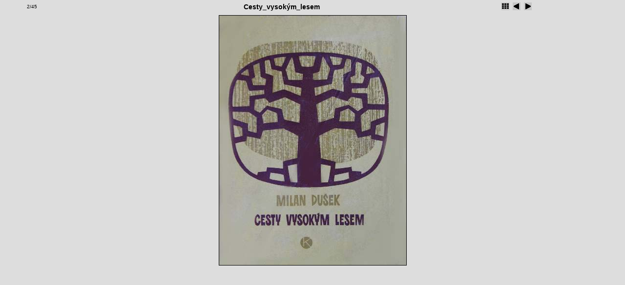

--- FILE ---
content_type: text/html
request_url: http://milandusek.cz/fotky_knizek/slides/cesty_vysokym_lesem.html
body_size: 938
content:
<!DOCTYPE HTML PUBLIC "-//W3C//DTD HTML 3.2 Final//EN">
<html>
<head>
<meta http-equiv="content-type" content="text/html; charset=UTF-8" />
<title>cesty_vysokym_lesem</title>
<link href="../res/styles.css" rel=stylesheet>
<script language="javascript">
	showing = false;

	function toggleInfo() {
			if (showing == false) {
				if (document.all || document.getElementById) document.getElementById('imageinfo').style.visibility="visible";	// IE & Gecko
				else document.layers['imageinfo'].visibility="show"; // Netscape 4
				showing = true;
			}
			else {
				if (document.all || document.getElementById) document.getElementById('imageinfo').style.visibility="hidden";	// IE & Gecko
				else document.layers['imageinfo'].visibility="hide";	// Netscape 4
				showing = false;
		}
	}
</script>
</head>

<body id="slide">

<table width="100%">
<tr class="head">
<td class="number" width="10%"><div align="center">2/45</div></td>
<td class="name"><div align="center">Cesty_vysokým_lesem</div></td>

<td class="navigation" width="20%">

<!-- Index button -->
<a href="../../knizky.php">
<img src="../res/index.gif" border=0 alt="Na úvodní stránku" width="20" height="20"></a>

<!-- Previous button -->

	<a href="zacatek.html">
<img src="../res/previous.gif" alt="Pøedchozí stránka" border=0 width="20" height="20"></a>


<!-- Next button -->

	<a href="dedictvi.html">
<img src="../res/next.gif" alt="Dalí stránka" border=0 width="20" height="20"></a>


</td>
</tr>
</table>
<center>
<table><tr valign="TOP"><td>

<!-- Image, maybe with link to original -->

	<img src="cesty_vysokym_lesem.jpg" border="1" width="383" height="512">


<!-- Always display comment below image (if exists) -->

	<!-- Try to extract the comment from a file carrying the same base name as this image -->
	<br>
	<div class="name">
		
	</div>

</td>

<!-- Image info button if camera information exists -->


</tr>
</table>
</center>
<a href="http://jalbum.net" target="_blank"><small> </small></a>
</body>
</html>